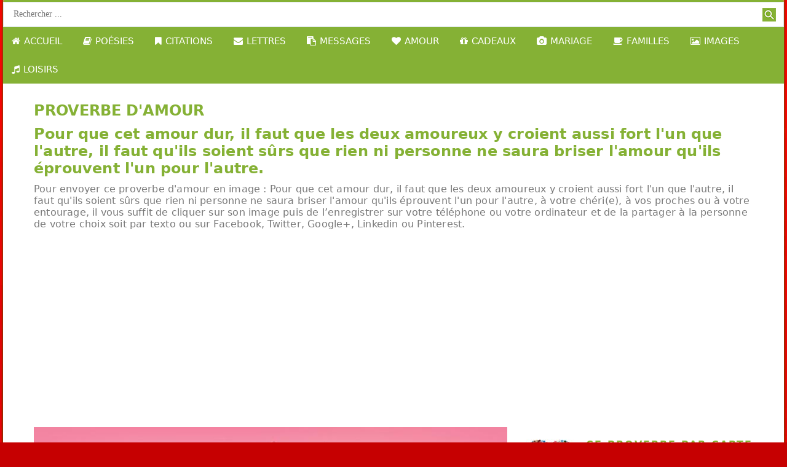

--- FILE ---
content_type: text/html
request_url: https://www.amouretamitie2002.com/proverbe-amour-292-pour-que-cet-amour-dur.htm
body_size: 4827
content:
<!DOCTYPE html>
<html lang="fr" class="no-js">
<head>
    <meta charset="UTF-8" />
    <meta http-equiv="X-UA-Compatible" content="IE=edge,chrome=1">
    <meta name="viewport" content="width=device-width, initial-scale=1.0, maximum-scale=1.0, user-scalable=0">
    
    <!-- Balise titre -->
    <title>Proverbe amour - Pour que cet amour dur</title>
    
    <!-- Balise description pour un bon référencement -->
    <meta name="description" content="Découvrez ce joli proverbe d'amour en image : Pour que cet amour dur, il faut que les deux amoureux y croient aussi fort l'un que l'autre, il faut qu'ils soient sûrs que rien ni personne ne saura briser l'amour qu'ils éprouvent l'un pour l'autre."/>
    
    <!-- Balise des mots-clés pour améliorer la visibilité -->
    <meta name="keywords" content="proverbe, proverbe d'amour, proverbe amour, amour, durer, amoureux, croire, fort"/>
    
    
    <link rel="canonical" href="https://www.amouretamitie2002.com/proverbe-amour-292-pour-que-cet-amour-dur.htm" />

<meta name="author" content="amour et amitié"/>
    
    <!-- Indication pour les robots des moteurs de recherche -->
    <meta name="robots" content="index, follow"/>
    
    <!-- Indication pour la langue du contenu -->
    <meta http-equiv="Content-Language" content="fr"/>
    
   <meta property="og:image" content="https://www.amouretamitie2002.com/proverbedujour/proverbe-292.jpg"/>
    
    
    <link rel="stylesheet" href="lapenseeenimage/css/style.css">
	<link rel="stylesheet" href="lapenseeenimage/css/menu.css" type="text/css" media="screen">
    <link rel="stylesheet" href="lapenseeenimage/css/font-awesome.css">
	
<link rel="stylesheet" href="css/ui.totop.css"/>
<link rel="stylesheet" href="css/font-awesome.min.css"/>
    

    <script src="lapenseeenimage/js/jquery.min.js" type="text/javascript"></script>
    <script src="lapenseeenimage/js/menu.js" type="text/javascript"></script>
	
    <script src="lapenseeenimage/js/superfish.js"></script>
    <script src="lapenseeenimage/js/jquery.ui.totop.js"></script>
    <script src="lapenseeenimage/js/script.js"></script>
   
   
  
    
    <!--[if lt IE 9]>
    <div style=' clear: both; text-align:center; position: relative;'>
        <a href="https://windows.microsoft.com/en-US/internet-explorer/products/ie/home?ocid=ie6_countdown_bannercode">
            <img src="https://storage.ie6countdown.com/assets/100/images/banners/warning_bar_0000_us.jpg" border="0"
                 height="42" width="820"
                 alt="You are using an outdated browser. For a faster, safer browsing experience, upgrade for free today."/>
        </a>
    </div>
    <script src="js/html5shiv.js"></script>
    <link rel="stylesheet" type="text/css" media="screen" href="css/ie.css">
    <![endif]-->
    
<script type="text/javascript" src="https://cache.consentframework.com/js/pa/30093/c/JZRjx/stub" referrerpolicy="unsafe-url" charset="utf-8"></script>
<script type="text/javascript" src="https://choices.consentframework.com/js/pa/30093/c/JZRjx/cmp" referrerpolicy="unsafe-url" charset="utf-8" async></script>
   
        


    
<script type='text/javascript' src='https://platform-api.sharethis.com/js/sharethis.js#property=59a1c6af39509a0011b10cc8&product=inline-share-buttons' async='async'></script>
    
    </head>
        
<body>
    
    
    
<div class="page">
    
 <div class="mainWrap">

<a id="touch-menu" class="mobile-menu" href="#"><i class="icon-reorder"></i>Menu</a>

<nav>

	
 <form id="search" action="search/search.php" method="GET" accept-charset="utf-8">
      <label class="input_wrap" for="search">
         <input type="text" name="s" placeholder="Rechercher ..."/>
      </label>
         <a onclick="document.getElementById('search').submit()"></a>
</form>	
	

<ul class="menu">

<li><a href="https://www.amouretamitie2002.com"><i class="icon-home"></i>ACCUEIL</a></li>

<li><a href="#"><i  class="icon-book"></i>POÉSIES</a>
<ul class="sub-menu">

<li><a href="https://www.amouretamitie2002.com/poemes.htm">Recueil de poèmes</a></li>
<li><a href="https://www.amouretamitie2002.com/poesies-et-poemes-d-amour.htm">Poèmes d'amour</a></li>
<li><a href="https://www.amouretamitie2002.com/poesies-et-poemes-je-t-aime.htm">Poèmes je t'aime</a></li>
<li><a href="https://www.amouretamitie2002.com/poesies-et-poemes-aimer.htm">Poèmes aimer</a></li>
<li><a href="https://www.amouretamitie2002.com/poesies-et-poemes-d-amitie.htm">Poèmes d'amitié</a></li>
<li><a target="_blank" href="https://www.bebesplaisirs.com/poemes-d-enfants.htm">Poèmes d'enfants</a></li>

</ul>
</li>

<li><a href="#"><i  class="icon-bookmark"></i>CITATIONS</a>
<ul class="sub-menu">

<li><a href="https://www.amouretamitie2002.com/proverbes.htm">Proverbes d'amour</a></li>
<li><a href="https://www.amouretamitie2002.com/les-proverbes-d-amitie.htm">Proverbes d'amitié</a></li>
<li><a href="https://www.amouretamitie2002.com/citationsdamour.htm">Citations d'amour</a></li> 
<li><a href="https://www.amouretamitie2002.com/dictonsdamour.htm">Dictons d'amour</a></li>                
<li><a href="https://www.amouretamitie2002.com/pensees-positives-zen.htm">Pensées positives</a></li>
<li><a href="https://www.amouretamitie2002.com/abecedairedelamour.htm">Abécédaire d'amour</a></li>

</ul>
</li>

<li><a href="#"><i class="icon-envelope-alt"></i>LETTRES</a>
<ul class="sub-menu">

<li><a href="https://www.amouretamitie2002.com/lettresdeclarationdamour.htm">Déclarer son amour</a></li>
<li><a href="https://www.amouretamitie2002.com/lettresdamour.htm">Lettres d'amour</a></li>
<li><a href="https://www.amouretamitie2002.com/lesmessagesdamour.htm">Messages d'amour</a></li>
<li><a href="https://www.amouretamitie2002.com/proverbestextesamour.htm">Textes d'amour</a></li>
<li><a href="https://www.amouretamitie2002.com/saintvalentindeclarationdamour.htm">Déclaration d'amour</a></li>
<li><a href="https://www.amouretamitie2002.com/messagesrepondeurs.htm">Messages répondeurs</a></li> 

</ul>
</li>

<li><a href="#"><i class="icon-paste"></i>MESSAGES</a>
<ul class="sub-menu">

<li><a href="https://www.amouretamitie2002.com/les-mots-d-amour-en-images-page1.htm">Messages en images</a></li>
<li><a href="https://www.amouretamitie2002.com/citations-d-amour-en-images-page1.htm">Citations en images</a></li>
<li><a href="https://www.amouretamitie2002.com/proverbes-d-amour-en-images-page1.htm">Proverbes en images</a></li>
<li><a href="https://www.amouretamitie2002.com/pensees-positives-zen-en-images-page1.htm">Pensées en images</a></li>
<li><a href="https://www.amouretamitie2002.com/smsdamour.htm">Textos - sms en images</a></li>
<li><a href="https://www.amouretamitie2002.com/les-poemes-d-amour-en-images-page1.htm">Poèmes en images</a></li>

</ul>
</li>

<li><a href="#"><i class="icon-heart"></i>AMOUR</a>
<ul class="sub-menu">
 
 <li><a href="https://www.amouretamitie2002.com/aimer.htm">Aimer</a></li>
 <li><a href="https://www.amouretamitie2002.com/faismoiunbisou.htm">Fais-moi un bisou</a></li>                   
 <li><a href="https://www.amouretamitie2002.com/monamourjetaime.htm">Je t'aime</a></li>
 <li><a href="https://www.amouretamitie2002.com/les8merveillesdumonde.htm">Tu es mon amour</a></li>
 <li><a href="https://www.amouretamitie2002.com/jetaime.htm">Lui dire je t'aime</a></li>
 <li><a href="https://www.amouretamitie2002.com/embrasse-moi.htm">Embrasse-moi</a></li>
 
</ul>
</li>

<li><a href="#"><i class="icon-gift"></i>CADEAUX</a>
<ul class="sub-menu">

<li><a href="https://www.amouretamitie2002.com/cadeauxdamour.html">Cadeaux d'amour</a></li>
<li><a href="https://www.amouretamitie2002.com/cadeauxmessages.html">Cadeaux messages</a></li>
<li><a href="https://www.amouretamitie2002.com/cadeauxhumour.html">Cadeaux humour</a></li>
<li><a href="https://www.amouretamitie2002.com/cadeauxfetes.html">Cadeaux fêtes</a></li>  
<li><a href="https://www.amouretamitie2002.com/rose.htm">Offrir des roses</a></li>
<li><a href="https://www.amouretamitie2002.com/lelangagedesfleurs.htm">Offrir des fleurs</a></li>

</ul>
</li>


<li><a href="#"><i class="icon-camera"></i>MARIAGE</a>
<ul class="sub-menu">

<li><a href="https://www.amouretamitie2002.com/mariagevirtuel.htm">Mariage virtuel</a></li>
<li><a href="https://www.amouretamitie2002.com/poemes-de-mariage.html">Poèmes de mariage</a></li>
<li><a href="https://www.amouretamitie2002.com/citations-de-mariage.html">Citations de mariage</a></li>
<li><a href="https://www.amouretamitie2002.com/textes-de-mariage.html">Textes de mariage</a></li>  
<li><a href="https://www.amouretamitie2002.com/faire-part-de-mariage.html">Faire-part mariage</a></li>
<li><a href="https://www.amouretamitie2002.com/remerciements-mariage.html">Remerciements</a></li>

</ul>
</li>

<li><a href="#"><i class="icon-coffee"></i>FAMILLES</a>
<ul class="sub-menu">

<li><a target="_blank" href="https://www.bebesplaisirs.com/citations-de-bebes-en-images-page1.htm">Citations de bébés</a></li>
<li><a target="_blank" href="https://www.bebesplaisirs.com/citations-de-mamans-en-images-page1.htm">Citations de maman</a></li>
<li><a target="_blank" href="https://www.bebesplaisirs.com/citations-de-papas-en-images-page1.htm">Citations de papas</a></li>
<li><a target="_blank" href="https://www.bebesplaisirs.com/les-fables-pour-les-enfants.htm">Fables pour enfants</a></li>
<li><a target="_blank" href="https://www.bebesplaisirs.com/les-contes-pour-les-enfants.htm">Contes pour enfants</a></li>
<li><a target="_blank" href="https://www.bebesplaisirs.com/chansons-enfantines.htm">Chansons enfantines</a></li>

</ul>
</li>

<li><a href="#"><i class="icon-picture"></i>IMAGES</a>
<ul class="sub-menu">

<li><a href="https://www.amouretamitie2002.com/cartespostales.htm">Cartes postales</a></li>
<li><a href="https://www.amouretamitie2002.com/coupledujour.htm">Puzzles d'amour</a></li>
<li><a href="https://www.amouretamitie2002.com/signaturesanimees.htm">Prénoms animés</a></li>
<li><a href="https://www.amouretamitie2002.com/lesgifsamour1.htm">Gifs animés</a></li>
<li><a href="https://www.amouretamitie2002.com/blinkies1.htm">Blinkies d'amour</a></li>
<li><a href="https://www.amouretamitie2002.com/cliparts1.htm">Cliparts d'amour</a></li>

</ul>
</li>

<li><a href="#"><i class="icon-music"></i>LOISIRS</a>
<ul class="sub-menu">

<li><a href="https://www.amouretamitie2002.com/jeux.htm">Jeux</a></li>
<li><a href="https://www.amouretamitie2002.com/chansonsamour.htm">Chansons</a></li>
<li><a href="https://www.amouretamitie2002.com/fichiersmidi.htm">Musique - Midis</a></li>
<li><a href="https://www.amouretamitie2002.com/films-d-amour.htm">Films - Cinéma</a></li>
<li><a href="https://www.amouretamitie2002.com/sondages-d-amour.htm">Sondages amour</a></li>
<li><a href="https://www.amouretamitie2002.com/romans-d-amour.htm">Romans d'amour</a></li>

</ul>
</li>

</ul>
</nav>

</div>
   
<!--============================ Content ================================-->

<div id="content">
  
  <div class="wrapper_1">
        <div class="container">
            <div class="row">
                
                <div class="grid_12">
                
                <h1>PROVERBE D'AMOUR</h1>
                    
                <h2>Pour que cet amour dur, il faut que les deux amoureux y croient aussi fort l'un que l'autre, il faut qu'ils soient sûrs que rien ni personne ne saura briser l'amour qu'ils éprouvent l'un pour l'autre.</h2>
                    
                     <p class="caption">
                     
                    Pour envoyer ce proverbe d'amour en image : Pour que cet amour dur, il faut que les deux amoureux y croient aussi fort l'un que l'autre, il faut qu'ils soient sûrs que rien ni personne ne saura briser l'amour qu'ils éprouvent l'un pour l'autre, à votre chéri(e), à vos proches ou à votre entourage, il vous suffit de cliquer sur son image puis de l’enregistrer sur votre téléphone ou votre ordinateur et de la partager à la personne de votre choix soit par texto ou sur Facebook, Twitter, Google+, Linkedin ou Pinterest.    
                                                                     
                    </p>
                    
                </div>
                
            </div>
        </div>
    </div>
     
  
  
  <div class="wrapper_3">
          <div class="container">    
                <div class="row">
                    
                   <div class="grid_8">
                   
 <div class="thumbnail"><a target="_blank" href="https://www.amouretamitie2002.com/proverbedujour/proverbe-292.jpg"><img id="ima" name="ima" src= "https://www.amouretamitie2002.com/proverbedujour/proverbe-292.jpg" alt="pour que cet amour dur"/></a></div>
                                       
                    <p align="center">
                    
                    <a href="https://www.amouretamitie2002.com/proverbe-amour-291-les-blessures-d-amour-ne-peuvent-guerir-que-par-celui-qui-les-a-faites.htm" title="Pensée précédente"><i class="icon-fast-backward"></i>Précédent</a>
                        
            &nbsp;&nbsp;<a href="https://www.amouretamitie2002.com/proverbes-d-amour-en-images-page25.htm" title="liste des proverbes d'amour"><font face="Segoe UI" color="#797979" size="3">Sommaire</font></a>&nbsp;&nbsp;
             
            <a href="https://www.amouretamitie2002.com/proverbe-amour-293-travaille-comme-si-tu-n-avais-pas-besoin-d-argent.htm" title="Pensée suivante">Suivant&nbsp; <i class="icon-fast-forward"></i></a>
            
                     </p> 
         
                    </div>
                   
                  
                     
                   
              <div class="grid_4">
              
                  <br/> 
              
                  <div class="box_1">
                    
                        <a href="https://www.amouretamitie2002.com/cartes/personnaliser.html?idcarte=132603&idcat=19748"><img src="images/carte-du-jour.jpg" alt="envoyer ce proverbe d'amour par carte postale" /></a>

                        <h3 class="header"><a href="https://www.amouretamitie2002.com/cartes/personnaliser.html?idcarte=132603&idcat=19748">ce proverbe par carte</a></h3>

                        <p class="caption">
                        
                           Envoyez-lui ce proverbe d'amour en image par carte postale.
                            
                        </p>
                        
                        <div class="clearfix"></div>
                        
                    </div>  
             
              
                 
                 
                    <div class="box_1">
                    
                        <a href="https://www.amouretamitie2002.com/leproverbedujour.htm"><img src="proverbe/images/proverbe-du-jour.jpg" alt="le proverbe d'amour du jour" /></a>

                        <h3 class="header"><a href="https://www.amouretamitie2002.com/leproverbedujour.htm">Le proverbe du jour</a></h3>

                        <p class="caption">
                           Chaque jour, découvrez un nouveau proverbe d'amour. 
                        </p>
                        
                        <div class="clearfix"></div>
                        
                    </div> 
                    
                    
                    
                    
                    <div class="box_1">
                    
             <a href="https://www.amouretamitie2002.com/proverbes-d-amour-en-images-page1.htm"><img src="motsdamourenimages/images/proverbe-d-amour.jpg" alt="les proverbes d'amour en images" /></a>

                        <h3 class="header"><a href="https://www.amouretamitie2002.com/proverbes-d-amour-en-images-page1.htm">Proverbes d'amour</a></h3>

                        <p class="caption">
                            
                            Vous trouverez ici les meilleurs proverbes d'amour en images.
                             
                        </p>
                        
                       <div class="clearfix"></div>                         
                        
                    </div>        
               
          
             </div> 
            
                
                
        </div> 
    </div>
</div>
     
                                                    
         
         
   
   
   <div class="wrapper_2">
    <div class="container">
        <div class="row">
            
             <div class="grid_12">
                         
            
    <script async src="https://pagead2.googlesyndication.com/pagead/js/adsbygoogle.js"></script>
<!-- pub amour et amitie -->
<ins class="adsbygoogle"
     style="display:block"
     data-ad-client="ca-pub-6009830878144739"
     data-ad-slot="8363608629"
     data-ad-format="auto"
     data-full-width-responsive="true"></ins>
<script>
     (adsbygoogle = window.adsbygoogle || []).push({});
</script>


          </div>
                
        </div>
    </div>
 </div>
    
    
    
  
    <div class="wrapper_4">
        <div class="container">
            <div class="row">
                
                <div class="grid_12">                    
                    
                   <h3>DÉCOUVREZ D'AUTRES ÉCRITS Á PARTAGER OU Á ENVOYER Á VOS AMI(E)S OU VOTRE CHÉRI(E).</h3>
                   
                    
                </div>
                
            </div>
        </div>
    </div>
    
     
   
    <div class="wrapper_3">
        <div class="container">
            <div class="row">
               
                
                <div class="grid_3">

                 <div class="thumbnail">
                        
                        <a href="https://www.amouretamitie2002.com/proverbes-d-amour-en-images-page1.htm"><img src="lapenseedujour/images/proverbes-amour.jpg" alt="le proverbe du jour" /></a>
                        								
														<p class="caption_1">                                                        


                                                        
                                                        Les proverbes en images
                                                        
                                                        </p>
                                                        
                                                        <a class="primary-btn_md" href="https://www.amouretamitie2002.com/proverbes-d-amour-en-images-page1.htm">Lire la suite</a>
                       
                   </div>
                   
               </div>
               
               
               <div class="grid_3">

                   <div class="thumbnail">
                        
                        <a href="https://www.amouretamitie2002.com/smsdamour.htm"><img src="lapenseedujour/images/textos-amour.jpg" alt="le texto du jour" /></a>
                        								
														<p class="caption_1">                                                        
                                                        
                                                        Les textos en images
                                                        
                                                        </p>
                                                        
                                                        <a class="primary-btn_md" href="https://www.amouretamitie2002.com/smsdamour.htm">Lire la suite</a>
                       
                   </div>
                   
               </div> 
              
               
                <div class="grid_3">

                   <div class="thumbnail">
                        
                        <a href="https://www.amouretamitie2002.com/les-poemes-d-amour-en-images-page1.htm"><img src="lapenseedujour/images/poemes-amour.jpg" alt="poeme du jour" /></a>
                        								
														<p class="caption_1">                                                        
                                                        
                                                        Les poèmes en images
                                                        
                                                        </p>
                                                        
                                                        <a class="primary-btn_md" href="https://www.amouretamitie2002.com/les-poemes-d-amour-en-images-page1.htm">Lire la suite</a>
                       
                   </div>
                   
               </div> 
               
               
                 <div class="grid_3">

                   <div class="thumbnail">
                        
                        <a href="https://www.amouretamitie2002.com/les-mots-d-amour-en-images-page1.htm"><img src="lapenseedujour/images/messages-amour.jpg" alt="message du jour" /></a>
                        								
														<p class="caption_1">                                                        
                                                        
                                                        Les messages en images
                                                        
                                                        </p>
                                                        
                                                        <a class="primary-btn_md" href="https://www.amouretamitie2002.com/les-mots-d-amour-en-images-page1.htm">Lire la suite</a>
                       
                   </div>
                   
               </div>
                
                
                
               
                
                
            </div>
        </div>
    </div>
    
     
   
    <div class="wrapper_3">
        <div class="container">
            <div class="row">
               
                
                <div class="grid_3">

                 <div class="thumbnail">
                        
                        <a href="https://www.amouretamitie2002.com/citations-d-amour-en-images-page1.htm"><img src="lapenseedujour/images/textes-amour.jpg" alt="la citation du jour" /></a>
                        								
														<p class="caption_1">                                                        
                                                        
                                                        Les citations en images
                                                        
                                                        </p>
                                                        
                                                        <a class="primary-btn_md" href="https://www.amouretamitie2002.com/citations-d-amour-en-images-page1.htm">Lire la suite</a>
                       
                   </div>
                   
               </div>                  
               
               
               
                <div class="grid_3">

                 <div class="thumbnail">
                        
                        <a href="https://www.amouretamitie2002.com/lettresdeclarationdamour.htm"><img src="lettresdamour/images/declaration-amour.jpg" alt="déclaration d'amour" /></a>
                        								
														<p class="caption_1">                                                        
                                                        
                                                        Les déclarations d'amour
                                                        
                                                        </p>
                                                        
                                                        <a class="primary-btn_md" href="https://www.amouretamitie2002.com/lettresdeclarationdamour.htm">Lire la suite</a>
                       
                   </div>
                   
               </div>
               
               
               
               
               <div class="grid_3">

                   <div class="thumbnail">
                        
                        <a href="https://www.amouretamitie2002.com/pensees-positives-zen-en-images-page1.htm"><img src="lapenseeenimage/images/pensees-positives.jpg" alt="la déclaration du jour" /></a>
                        								
														<p class="caption_1">                                                        
                                                        
                                                        Les pensées positives en images
                                                        
                                                        </p>
                                                        
                                                        <a class="primary-btn_md" href="https://www.amouretamitie2002.com/pensees-positives-zen-en-images-page1.htm">Lire la suite</a>
                       
                   </div>
                   
               </div>
               
               
               
               
                <div class="grid_3">

                 <div class="thumbnail">
                        
                        <a href="https://www.amouretamitie2002.com/lettresdamour.htm"><img src="lettresdamour/images/lettres-amour.jpg" alt="lettres d'amour" /></a>
                        								
														<p class="caption_1">                                                        
                                                        
                                                        Les lettres d'amour
                                                        
                                                        </p>
                                                        
                                                        <a class="primary-btn_md" href="https://www.amouretamitie2002.com/lettresdamour.htm">Lire la suite</a>
                       
                   </div>
                   
               </div>
               
                
                
                
               
                
                
            </div>
        </div>
  </div>
    
    
  
       
    
 
 
 <div class="wrapper_2">
    <div class="container">
        <div class="row">
            
             <div class="grid_12">  
               
          <script async src="https://pagead2.googlesyndication.com/pagead/js/adsbygoogle.js"></script>
<ins class="adsbygoogle"
     style="display:block"
     data-ad-format="autorelaxed"
     data-ad-client="ca-pub-6009830878144739"
     data-ad-slot="7151417548"></ins>
<script>
     (adsbygoogle = window.adsbygoogle || []).push({});
</script>
                                      
            </div>
            
            
            
        </div>
    </div>
 </div>
    
    
    
  
    <div class="wrapper_6">
        <div class="container">
            <div class="row">
                
                <div class="grid_12">                    
                    
                   <h3>ÉCRIRE UN PROVERBE D'AMOUR</h3>
                    
                    <a class="primary-btn_lg" href="https://www.amouretamitie2002.com/ecrireunproverbe.htm">Cliquez ici</a>

                    
                </div>
                
            </div>
        </div>
    </div>
     
    
    
    
    
    
</div>
</div>
   
    

<!--======================== Footer =================================-->
<footer id="footer">
    <div class="container">
        <div class="row">
            
            <div class="grid_4">
                
            <h4 class="h2_2">AMOUR et AMITIE</h4>
            
 <p class="p_1">Information Copyright - Tous droits réservés.<br/>Copyright &copy; 2002 - <span id="copyright-year"></span> &bull; <a href="https://www.amouretamitie2002.com">amouretamitie2002.com</a></p>
 
  <br/>
 


 <br/>    
    
            </div>
            
            <div class="grid_3">
                <h4 class="h2_3">WEBMASTERS</h4>
                <ul class="default-list">
                    <li><a href="https://www.amouretamitie2002.com/servicesgratuitspoursite.htm">services gratuits</a></li>                      
                    <li><a href="https://www.amouretamitie2002.com/livre-d-or.htm">livre d'or</a></li>                                      
                </ul>
            </div>
            
            <div class="grid_3">
                <h4 class="h2_3">NEWSLETTER</h4>
                <ul class="default-list">
                    <li><a href="https://www.amouretamitie2002.com/newsletter.htm">Inscrivez-vous</a></li>                                                         
                </ul>
            </div>                       
            
            <div class="grid_2">
                <h4 class="h2_3">CONTACT</h4>
                <ul class="default-list">
                   <li><a href="https://www.amouretamitie2002.com/contact.htm">Contactez-nous</a></li>                   
                   <li><a href="https://www.amouretamitie2002.com/mentions-legales.htm">Mentions légales</a></li>
                </ul>
            </div>
            
        </div>
    </div>
</footer>
      

        


       
 <script type="text/javascript">

  var _gaq = _gaq || [];
  _gaq.push(['_setAccount', 'UA-7299929-1']);
  _gaq.push(['_trackPageview']);

  (function() {
    var ga = document.createElement('script'); ga.type = 'text/javascript'; ga.async = true;
    ga.src = ('https:' == document.location.protocol ? 'https://ssl' : 'http://www') + '.google-analytics.com/ga.js';
    var s = document.getElementsByTagName('script')[0]; s.parentNode.insertBefore(ga, s);
  })();

</script>   



        


<div id="toTop"><span class="fa fa-arrow-circle-up"></span></div>
        
<center>
<script>window.Sddan.cmp.displayUI();</script>

<a href="javascript:window.Sddan.cmp.displayUI();">Cookies settings</a>
</center>		
        
</body>
</html>


--- FILE ---
content_type: text/html; charset=utf-8
request_url: https://www.google.com/recaptcha/api2/aframe
body_size: 266
content:
<!DOCTYPE HTML><html><head><meta http-equiv="content-type" content="text/html; charset=UTF-8"></head><body><script nonce="X0DwdLm64l-73s8Q3lUhgA">/** Anti-fraud and anti-abuse applications only. See google.com/recaptcha */ try{var clients={'sodar':'https://pagead2.googlesyndication.com/pagead/sodar?'};window.addEventListener("message",function(a){try{if(a.source===window.parent){var b=JSON.parse(a.data);var c=clients[b['id']];if(c){var d=document.createElement('img');d.src=c+b['params']+'&rc='+(localStorage.getItem("rc::a")?sessionStorage.getItem("rc::b"):"");window.document.body.appendChild(d);sessionStorage.setItem("rc::e",parseInt(sessionStorage.getItem("rc::e")||0)+1);localStorage.setItem("rc::h",'1769700965409');}}}catch(b){}});window.parent.postMessage("_grecaptcha_ready", "*");}catch(b){}</script></body></html>

--- FILE ---
content_type: text/css
request_url: https://www.amouretamitie2002.com/lapenseeenimage/css/style.css
body_size: 2980
content:
@import "grid.css";

body {  
  background-color: #CFE9FF;   
  padding: 0px 0;
 font-family: Segoe, "Segoe UI", "DejaVu Sans", "Trebuchet MS", Verdana, sans-serif;
	font-size: 16px;
	font-style: normal;	
	font-variant: normal;
	font-weight: bold;
	color: #5F5F5F; 
}
a {
  font-family: Segoe, "Segoe UI", "DejaVu Sans", "Trebuchet MS", Verdana, sans-serif;
	font-size: 16px;
	text-decoration: none;
	font-style: normal;	
	font-weight: normal;
	font-variant: normal;
	color: #797979;
	}
a:hover {
 font-family: Segoe, "Segoe UI", "DejaVu Sans", "Trebuchet MS", Verdana, sans-serif;
	font-size: 16px;
	font-style: normal;	
	font-weight: normal;
	font-variant: normal;
	color: #F117B1;
}
p {
	line-height: normal;
	letter-spacing: 0.2px;
	font-family: Segoe, "Segoe UI", "DejaVu Sans", "Trebuchet MS", Verdana, sans-serif;
	font-size: 16px;
	font-style: normal;
	font-weight: normal;
	font-variant: normal;
	color: #797979;
}
h1 {
  font-size: 17px;
  text-transform: none;
  font-family: Segoe, "Segoe UI", "DejaVu Sans", "Trebuchet MS", Verdana, sans-serif;
  font-style: normal;
  font-weight: normal;
  font-variant: normal;
  color: #797979; 
  padding-top: 0px;
  padding-bottom: 0px; 
}
h2 {
	padding-top: 10px;
    padding-bottom: 0px;
	line-height: normal;
	letter-spacing: 0.2px;
	font-family: Segoe, "Segoe UI", "DejaVu Sans", "Trebuchet MS", Verdana, sans-serif;
	font-size: 16px;
	font-style: normal;
	font-weight: normal;
	font-variant: normal;
	color: #797979;
}
.page {
  background-color: #FFFFFF;
  max-width: 1270px;  
  margin: 0 auto;
}
/* =====================================================================
                                Content
======================================================================== */
#content {
  padding-bottom: 10px;
}
/* =======================      Wrappers       ====================== */
[class*='wrapper_'] {
  max-width: 1270px;
  margin: 0 auto;
  border-bottom: 1px solid #ffffff;
}
[class*='wrapper_'].last-child {
  border-bottom: none;
}
.wrapper_1 {
  padding-top: 20px;
  padding-bottom: 10px;
}
.wrapper_2 {
  padding-top: 20px;
  padding-bottom: 20px;
  text-align: center;
}
.wrapper_3 {
  padding-top: 10px;
  padding-bottom: 10px;
}
.wrapper_4 {
  padding-top: 10px;
  padding-bottom: 10px;
}
.wrapper_4 p {
  padding-bottom: 10px;  
}
.wrapper_5,
.wrapper_9 {  
  padding-top: 10px;
}
.wrapper_5 {
  padding-top: 10px;
  padding-bottom: 10px; 
}
.wrapper_6 {
  padding-top: 20px;
  padding-bottom: 20px;
  text-align: center;
}
.wrapper_7,
.wrapper_8 {
  position: relative;
  border-bottom: none !important;
}
.wrapper_7:after,
.wrapper_8:after {
  content: '';
  position: absolute;
  left: 0;
  bottom: -1px;
  width: 108.5%;
  height: 1px;
  background-color: #ffffff;
}
@media (max-width: 1240px) {
  .wrapper_7:after,
  .wrapper_8:after {
    width: 100%;
  }
}
.wrapper_7.last-child:after,
.wrapper_8.last-child:after {
  display: none;
}
.wrapper_7 {
  padding-top: 10px;
  padding-bottom: 10px;
}
@media (max-width: 767px) {
  .wrapper_1 {
    padding-top: 0;
  }
  .wrapper_7 {
    padding-top: 0;
  }
}
.wrapper_8 {
  padding-bottom: 10px;
}
@media (max-width: 767px) {
  .wrapper_8 {
    margin-top: 10px;
  }
}
.wrapper_9 {
  padding-bottom: 10px;
}
.wrapper-image_1 {
  height: 260px;
  background: url(../images/messages.jpg) no-repeat center;
  border-bottom: 1px solid #e5e5e5;
}
/* =====================        Headers        ==================== */
.h2_1,
.h2_4 {
	padding-bottom: 37px;
	font-size: 22px;
}
.h2_1 {
	font-size: 18px;
	text-transform: none;
	font-family: Segoe, "Segoe UI", "DejaVu Sans", "Trebuchet MS", Verdana, sans-serif;
	font-style: normal;
	font-weight: bold;
	font-variant: normal;
	color: #797979;
}
.h2_5 {
  padding-left: 22px;
  padding-bottom: 33px;
}
.h2_6 {
	padding-bottom: 20px;
	font-size: 22px;
}
.h2_7 {
  padding-bottom: 36px;
}
.h2_8 {
  padding-bottom: 35px;
}
.h2_9 {
  padding-bottom: 39px;
}
/* ======================      Thumbnail      ========================= */
.thumbnail {
  display: block;
  line-height: 20px;
  padding: 0;
  background-color: #ffffff;
  border-radius: 4px;
}
.thumbnail a {
	line-height: 20px;
	text-decoration: none;
	font-family: Segoe, "Segoe UI", "DejaVu Sans", "Trebuchet MS", Verdana, sans-serif;
	font-size: 16px;
	font-weight: bold;
	font-style: normal;			
	font-variant: normal;
	color: #FFFFFF;
}


.thumbnail a:hover {
 font-family: Segoe, "Segoe UI", "DejaVu Sans", "Trebuchet MS", Verdana, sans-serif;
	font-size: 16px;
	font-style: normal;	
	font-weight: bold;		
	font-variant: normal;
	color: #FFFFFF;
}

.thumbnail > a[data-type='lightbox'],
a.thumbnail[data-type='lightbox'] {
  display: block;
  position: relative;
  background: #ffffff url('../images/magnify.png') center center no-repeat;
}
.thumbnail > a[data-type='lightbox']:hover img,
a.thumbnail[data-type='lightbox']:hover img {
  opacity: 0.2;
}
.thumbnail > a[data-type='lightbox'] > img,
a.thumbnail[data-type='lightbox'] > img {
  -webkit-transition: opacity 0.2s ease-in-out;
  -moz-transition: opacity 0.2s ease-in-out;
  -o-transition: opacity 0.2s ease-in-out;
  transition: opacity 0.2s ease-in-out;
}
.thumbnail img {
  display: block;
  width: 100%;
  max-width: 100%;
  height: auto;
  margin-left: auto;
  margin-right: auto;
}
.thumbnail .caption {
  padding: 23px 0 15px;
}
.thumbnail .header {
  padding-top: 20px;
  color: #94a19e;
  font-size: 16px;
  line-height: 16px;
  text-transform: uppercase;
  letter-spacing: 2px;
}
.thumbnail .caption_1 {
  padding-top: 10px;
  padding-bottom: 10px;
  letter-spacing: 0.2px;
}
.thumbnail .caption {
	letter-spacing: 0.7px;
	font-family: Segoe, "Segoe UI", "DejaVu Sans", "Trebuchet MS", Verdana, sans-serif;
	font-size: 16px;
	font-style: normal;
	font-weight: normal;
	font-variant: normal;
	color: #5F5F5F;
}
.thumbnail .light_1 {
  margin-top: 20px;
}
.thumbnail .primary-btn_md {
  margin-top: 5px;
  margin-bottom: 5px; 
}
@media (max-width: 767px) {
  .thumbnail {
    padding-bottom: 10px;
  }
}
/* =======================      Buttons       ========================= */
[class*='primary-btn_'] {
  display: inline-block;
  color: #ffffff;
  background-color: #F9020A;
  letter-spacing: 0.6px;
  text-decoration: none;
  -webkit-transition: all 0.2s ease-in-out;
  -moz-transition: all 0.2s ease-in-out;
  -ms-transition: all 0.2s ease-in-out;
  -o-transition: all 0.2s ease-in-out;
  transition: all 0.2s ease-in-out;
}
[class*='primary-btn_']:hover {
  background-color: #77B349;
  color: #ffffff;
}
[class*='primary-btn_']:active {
  background-color: #2fa88d;
}
.primary-btn_md,
.primary-btn_def {
  font-size: 11px;
  padding: 10px 15px 7px;
  text-transform: capitalize;
}
.primary-btn_lg {
  font-family: Segoe, "Segoe UI", "DejaVu Sans", "Trebuchet MS", Verdana, sans-serif;
	font-size: 16px;
	text-decoration: none;
	font-style: normal;	
	font-weight: bold;
	font-variant: normal;
	color: #FFFFFF;
  padding: 19px 42px 24px 41px;
  text-transform: uppercase;
}
/* =======================    Index List     ========================= */
ul.index-list li {
  position: relative;
  padding-left: 90px;
  padding-bottom: 41px;
}
ul.index-list li:before {
  content: attr(data-index);
  position: absolute;
  top: -8px;
  left: 0px;
  padding: 5px 10px 6px 19px;
  border-radius: 500px;
  color: #fff;
  background-color: #68d5bd;
  font-size: 40px;
}
ul.index-list li.last-child {
  padding-bottom: 0;
}
ul.index-list .header,
ul.index-list .header a {
  color: #94a19e;
  font-size: 16px;
  line-height: 16px;
  letter-spacing: 2px;
  text-transform: uppercase;
}
ul.index-list .header a {
  text-decoration: none;
  -webkit-transition: all 0.2s ease-in-out;
  -moz-transition: all 0.2s ease-in-out;
  -ms-transition: all 0.2s ease-in-out;
  -o-transition: all 0.2s ease-in-out;
  transition: all 0.2s ease-in-out;
}
ul.index-list .header a:hover {
  color: #68d5bd;
}
ul.index-list .caption {
  padding-top: 17px;
  letter-spacing: 0.3px;
}
@media (max-width: 479px) {
  ul.index-list li {
    padding-left: 50px;
  }
  ul.index-list li:before {
    padding: 5px 10px 6px 10px;
    font-size: 20px;
  }
}
/* =======================    Marked List     ========================= */
ul.marked-list li {
  padding-left: 29px;
  padding-bottom: 18px;
  position: relative;
  letter-spacing: 0.4px;
}
ul.marked-list li:before {
  content: '\f004 ';
  position: absolute;
  top: 0;
  left: 0;
  font: 800 14px 'FontAwesome';
  line-height: 14px;
  color: #F9020A;
}
ul.marked-list li a {
  text-decoration: none;
  color: #85B135;
  line-height: 14px;
  font-weight: bold;
}
ul.marked-list li a:hover {
  text-decoration: underline;
}
ul.marked-list li.last-child {
  padding-bottom: 0;
}
@media (max-width: 767px) {
  ul.marked-list {
    padding-bottom: 30px;
  }
}
/* =======================    Box     ========================= */
[class^='box_'] {
  padding-bottom: 45px;
}
[class^='box_'] img,
[class^='box_'] .img_1 {
  float: left;
  max-width: 100%;
  height: auto;
  padding-top: 0px;
  padding-right: 20px;
}
[class^='box_'] .header,
[class^='box_'] .header a {
  color: #85B135;
  font-size: 16px;
  font-weight: bold;
  letter-spacing: 2px;
  text-transform: uppercase;
}
[class^='box_'] .header a {
  text-decoration: none;
  -webkit-transition: all 0.2s ease-in-out;
  -moz-transition: all 0.2s ease-in-out;
  -ms-transition: all 0.2s ease-in-out;
  -o-transition: all 0.2s ease-in-out;
  transition: all 0.2s ease-in-out;
}
[class^='box_'] .header a:hover {
  color: #ED1C24;
}
[class^='box_'] .caption {
  padding-top: 17px;
  letter-spacing: 0.25px;
}
[class^='box_'].last-child {
  padding-bottom: 0;
}
@media (min-width: 768px) and (max-width: 979px) {
  [class^='box_'] {
    padding-bottom: 53px;
  }
  [class^='box_'] img {
    width: 60px;
    height: auto;
    padding-right: 15px;
  }
  [class^='box_'] .img_1 {
    width: 100%;
    height: auto;
    float: none;
    padding-bottom: 10px;
  }
  [class^='box_'] .caption {
    padding-top: 13px;
  }
}
@media (max-width: 767px) {
  [class^='box_'] .img_1 {
    width: 100%;
    height: auto;
    float: none;
    padding-bottom: 10px;
    padding-right: 0;
  }
  [class^='box_'] {
  padding-top: 10px;
  }
}
@media (max-width: 479px) {
  [class^='box_'] {
    padding-bottom: 20px;
  }
  [class^='box_'] img {
    width: 60px;
    height: auto;
    padding-right: 15px;
  }
  [class^='box_'] .caption {
    padding-top: 13px;
  }
}
.box_1 {
  padding-bottom: 15px;
}
.box_1 .caption {
  padding-top: 0px;
}
.box_2 .caption,
.box_3 .caption {
  padding-top: 13px;
  letter-spacing: 0;
}
.box_2 .primary-btn_md,
.box_3 .primary-btn_md {
  margin-top: 15px;
  padding-top: 8px;
  padding-bottom: 5px;
  margin-bottom: 2px;
}
.box_3 {
  padding-bottom: 28px;
}
.box_4 {
  padding-bottom: 39px;
}
.box_4 .caption {
  padding-top: 15px;
}
/* =======================    Box     ========================= */
[class^='box_'] {
  padding-bottom: 45px;
}
[class^='box_'] img,
[class^='box_'] .img_1 {
  float: Left;
  max-width: 100%;
  height: auto;
  padding-top: 0px;
  padding-right: 20px;
}
[class^='box_'] .header,
[class^='box_'] .header a {
  color: #85B135;
  font-size: 16px;
  font-weight: bold;
  letter-spacing: 2px;
  text-transform: uppercase;
}
[class^='box_'] .header a {
  text-decoration: none;
  -webkit-transition: all 0.2s ease-in-out;
  -moz-transition: all 0.2s ease-in-out;
  -ms-transition: all 0.2s ease-in-out;
  -o-transition: all 0.2s ease-in-out;
  transition: all 0.2s ease-in-out;
}
[class^='box_'] .header a:hover {
  color: #ED1C24;
}
[class^='box_'] .caption {
  padding-top: 17px;
  letter-spacing: 0.25px;
}
[class^='box_'].last-child {
  padding-bottom: 0;
}
@media (min-width: 768px) and (max-width: 979px) {
  [class^='box_'] {
    padding-bottom: 53px;
  }
  [class^='box_'] img {
    width: 60px;
    height: auto;
    padding-right: 15px;
  }
  [class^='box_'] .img_1 {
    width: 100%;
    height: auto;
    float: none;
    padding-bottom: 10px;
  }
  [class^='box_'] .caption {
    padding-top: 13px;
  }
}
@media (max-width: 767px) {
  [class^='box_'] .img_1 {
    width: 100%;
    height: auto;
    float: none;
    padding-bottom: 10px;
    padding-right: 0;
  }
  [class^='box_'] {
  padding-top: 10px;
  }
}
@media (max-width: 479px) {
  [class^='box_'] {
    padding-bottom: 20px;
  }
  [class^='box_'] img {
    width: 60px;
    height: auto;
    padding-right: 15px;
  }
  [class^='box_'] .caption {
    padding-top: 13px;
  }
}
.box_1 {
  padding-bottom: 30px;
}
.box_1 .caption {
  padding-top: 0px;
}
.box_2 .caption,
.box_3 .caption {
  padding-top: 13px;
  letter-spacing: 0;
}
.box_2 .primary-btn_md,
.box_3 .primary-btn_md {
  margin-top: 15px;
  padding-top: 8px;
  padding-bottom: 5px;
  margin-bottom: 2px;
}
.box_3 {
  padding-bottom: 28px;
}
.box_4 {
  padding-bottom: 39px;
}
.box_4 .caption {
  padding-top: 15px;
}
/* =======================   Calendar Box     ========================= */
.icon-box {
  position: relative;
  margin-top: -3px;
  padding-left: 100px;
  padding-bottom: 50px;
}
.icon-box img {
  position: absolute;
  left: 0;
  top: -4px;
  max-width: 100%;
  height: auto;
  border: 1px solid #dbe6e4;
  border-radius: 500px;
}
.icon-box .header,
.icon-box .header a {
  color: #94a19e;
  font-size: 16px;
  line-height: 24px;
  letter-spacing: 2px;
  text-transform: uppercase;
}
.icon-box .header a {
  text-decoration: none;
  -webkit-transition: all 0.2s ease-in-out;
  -moz-transition: all 0.2s ease-in-out;
  -ms-transition: all 0.2s ease-in-out;
  -o-transition: all 0.2s ease-in-out;
  transition: all 0.2s ease-in-out;
}
.icon-box .header a:hover {
  color: #68d5bd;
}
.icon-box .caption {
  padding-top: 13px;
}
.icon-box.last-child {
  padding-bottom: 0;
  margin-bottom: -3px;
}
@media (max-width: 767px) {
  .icon-box,
  .icon-box.last-child {
    padding-bottom: 30px;
  }
}
/* ================= Quote List ============== */
.quote-list {
  margin-top: -5px;
}
.quote-list li {
  position: relative;
  display: block;
  padding-left: 47px;
  min-height: 87px;
  padding-bottom: 40px;
  letter-spacing: 0;
}
.quote-list li.last-child {
  padding-bottom: 0;
}
.quote-list li .caption {
  padding-bottom: 14px;
  letter-spacing: 0.2px;
}
.quote-list li .meta {
  position: absolute;
  top: 6px;
  left: 0;
  width: 70px;
  font-size: 30px;
  color: #68d5bd;
  padding: 0;
  line-height: 76px;
}
.quote-list li .author {
  color: #94a19e;
  font-size: 16px;
  text-transform: uppercase;
  text-decoration: none;
  letter-spacing: 2px;
  -webkit-transition: all 0.2s ease-in-out;
  -moz-transition: all 0.2s ease-in-out;
  -ms-transition: all 0.2s ease-in-out;
  -o-transition: all 0.2s ease-in-out;
  transition: all 0.2s ease-in-out;
}
.quote-list li .author:hover {
  color: #68d5bd;
}
.quote-list li .contact-data {
  line-height: 24px;
}
/* ======================= Search Form ======================= */
#search {
  position: relative;
}
#search .input_wrap {
  display: block;
  margin-top: 3px;
  box-sizing: border-box;
  line-height: 20px;
  padding: 10px 40px 11px 14px;
  border: 1px solid #dae5e3;
  border-radius: 0;
  -webkit-appearance: none;
  background-color: #fff;
}
#search input {
  display: block;
  width: 100%;
  line-height: 20px;
  letter-spacing: 0;
  font: 400 14px 'Tinos', serif;
  outline: none;
  background-color: transparent;
  border: none;
  overflow: hidden;
  margin: 0;
}
#search a {
  position: absolute;
  right: 13px;
  top: 10px;
  width: 22px;
  height: 22px;
  background: url(https://www.amouretamitie2002.com/search-icon.png) no-repeat;
  cursor: pointer;
  -webkit-transition: all 0.2s ease-in-out;
  -moz-transition: all 0.2s ease-in-out;
  -ms-transition: all 0.2s ease-in-out;
  -o-transition: all 0.2s ease-in-out;
  transition: all 0.2s ease-in-out;
}
#search a:hover {
  background: url(https://www.amouretamitie2002.com/search-icon_hover.png) no-repeat;
}
/* ========================= Map ====================== */
.map {
  padding-top: 2px;
  width: 100%;
  height: 364px;
}
/* ======================== Address =================== */
address {
  padding-top: 24px;
}
address .header {
  font-size: 16px;
  text-transform: uppercase;
  padding-bottom: 13px;
  letter-spacing: 2px;
  color: #94a19e;
}
address dl dt,
address dl dd {
  line-height: 24px;
  margin-left: -1px;
  display: inline-block;
}
address dl dd {
  padding-left: 30px;
}
@media (min-width: 768px) and (max-width: 979px) {
  address dl dd {
    padding-left: 0;
  }
}
@media (max-width: 767px) {
  address .grid_3 {
    padding-bottom: 20px;
  }
}
/* ===================== Terms List ====================== */
dl.terms-list {
  padding-left: 0px;  
}
dl.terms-list dt {
  font-family: Segoe, "Segoe UI", "DejaVu Sans", "Trebuchet MS", Verdana, sans-serif;
	font-size: 22px;
	text-decoration: none;
	font-style: normal;	
	font-weight: bold;
	font-variant: normal;
	color: #85B135;
	padding-bottom: 10px;
}
dl.terms-list dd {
 font-family: Segoe, "Segoe UI", "DejaVu Sans", "Trebuchet MS", Verdana, sans-serif;
	font-size: 16px;
	text-decoration: none;
	font-style: normal;	
	font-weight: normal;
	font-variant: normal;
	color: #696969; 
}
dl.terms-list dd.last-child {
  padding-bottom: 10px;
}
/* =====================================================================
                                Footer
======================================================================== */
#footer {  
  max-width: 1270px;
  margin: 0 auto;
  padding: 30px 0 30px;
  background-color: #85B135;
}
#footer .h2_3 {
	padding-bottom: 20px;
	color: #FFFFFF;
	line-height: normal;
	font-family: Segoe, "Segoe UI", "DejaVu Sans", "Trebuchet MS", Verdana, sans-serif;
	font-size: 20px;
	font-style: normal;
	font-weight: normal;
	font-variant: normal;
}
#footer .h2_2 {
  overflow-y: hidden;
  color: #FFFFFF;
	font-size: 22px;
	line-height: normal;
	padding-bottom: 0;
	text-decoration: none;
	font-family: Segoe, "Segoe UI", "DejaVu Sans", "Trebuchet MS", Verdana, sans-serif;
	font-style: normal;
	font-weight: normal;
	font-variant: normal;
}
.h2_2,
.h2_2 a {
	color: #F9020A;
	font-size: 22px;
	line-height: normal;
	padding-bottom: 0;
	text-decoration: none;
	font-family: Segoe, "Segoe UI", "DejaVu Sans", "Trebuchet MS", Verdana, sans-serif;
	font-style: normal;
	font-weight: normal;
	font-variant: normal;
}
.p_1,
.p_1 a {
	color: #FFFFFF;
	font-size: 12px;
	line-height: normal;
	text-transform: uppercase;
	font-family: Segoe, "Segoe UI", "DejaVu Sans", "Trebuchet MS", Verdana, sans-serif;
	font-style: normal;
	font-weight: normal;
	font-variant: normal;
}
.p_1 a {
  text-decoration: none;
  color: #FFFFFF;
	font-size: 12px;
	line-height: normal;
	text-transform: uppercase;
	font-family: Segoe, "Segoe UI", "DejaVu Sans", "Trebuchet MS", Verdana, sans-serif;
	font-style: normal;
	font-weight: normal;
	font-variant: normal;
}
.p_1 a:hover {
  text-decoration: underline;
  color: #F11787;
	font-size: 12px;
	line-height: normal;
	text-transform: uppercase;
	font-family: Segoe, "Segoe UI", "DejaVu Sans", "Trebuchet MS", Verdana, sans-serif;
	font-style: normal;
	font-weight: normal;
	font-variant: normal;
}
/* ===========================  Social List ========================== */
ul.social-list li {
  display: inline-block;
}
ul.social-list li a {
  display: inline-block;
  color: #797979;
  font-size: 19px;
  text-decoration: none;
  border: 1px solid #797979;
  border-radius: 500px;
  -webkit-transition: all 0.2s ease-in-out;
  -moz-transition: all 0.2s ease-in-out;
  -ms-transition: all 0.2s ease-in-out;
  -o-transition: all 0.2s ease-in-out;
  transition: all 0.2s ease-in-out;
}
ul.social-list li a.fa-google-plus {
  margin-left: 1px;
  padding: 11px 11px 11px 12px;
}
ul.social-list li a.fa-pinterest {
  margin-left: 5px;
  padding: 12px 12px 10px 13px;
}
ul.social-list li a.fa-twitter {
  margin-left: 5px;
  padding: 12px 11px 10px 12px;
}
ul.social-list li a.fa-facebook {
  margin-left: 5px;
  padding: 12px 15px 10px 15px;
}
ul.social-list li a:hover {
  color: #68d5bd;
  background-color: #5d7a74;
  border: 1px solid #5b7771;
}
@media (min-width: 768px) and (max-width: 979px) {
  ul.social-list li {
    padding-right: 10px;
    padding-bottom: 10px;
  }
  ul.social-list li a.fa-google-plus,
  ul.social-list li a.fa-pinterest,
  ul.social-list li a.fa-twitter,
  ul.social-list li a.fa-facebook {
    margin-left: 0;
  }
}
/* ===========================  Default List ========================== */
ul.default-list li,
ul.default-list a {
  color: #FFFFFF;
  font-family: Segoe, "Segoe UI", "DejaVu Sans", "Trebuchet MS", Verdana, sans-serif;
  font-style: normal;
  font-weight: normal;
  font-variant: normal;
  font-size: 12px;
  text-transform: uppercase;  
}
ul.default-list li {
  padding-bottom: 9px;
}
ul.default-list li.last-child {
  padding-bottom: 0;
}
ul.default-list a {
  text-decoration: none;
}
ul.default-list a:hover {
	color: #F11787;
	font-family: Segoe, "Segoe UI", "DejaVu Sans", "Trebuchet MS", Verdana, sans-serif;
	font-size: 12px;
	font-style: normal;
	line-height: normal;
	font-weight: normal;
	font-variant: normal;
}
.box_inner {
  padding: 0;
}
/* =====================================================================
                                Responsive Layout
======================================================================== */
@media (min-width: 768px) and (max-width: 979px) {
  #content h1 {
    font-size: 20px;
    line-height: 20px;
  }
  #content h2 {
    font-size: 20px;
    line-height: 20px;
  }
  #content h3 {
    font-size: 20px;
    line-height: 20px;  
  }
   #content h4 {
    font-size: 20px;
    line-height: 20px;	  
  }
  #footer .h2_3 {
    font-size: 20px;
    line-height: 20px;
  }
  .h2_2,
  .h2_2 a {
    color: #797979;
    font-size: 20px;
    line-height: 20px;
    padding-bottom: 0;
    text-decoration: none;
  }  
}
@media (max-width: 767px) {
  #content h1 {
    font-size: 20px;
    line-height: 20px;	
	letter-spacing: 0.2px;
  }
  #content h2 {
    font-size: 20px;
    line-height: 20px;	
	letter-spacing: 0.2px;
  }
  #content h3 {
    font-size: 20px;
    line-height: 20px;  
  }
   #content h4 {
    font-size: 20px;
    line-height: 20px;	  
  }
  #content .grid_2 h2,
  #content .grid_3 h2,
  #content .grid_4 h2,
  #content .grid_8 h2 {
    padding-top: 0px;
  }
  #footer {
    text-align: center;
  }
  #footer .p_1,
  #footer .social-list,
  #footer .default-list {
    padding-bottom: 30px;
  }  
}
@media (max-width: 479px) {
  #content h1 {
    font-size: 20px;
    line-height: 20px;	
	letter-spacing: 0.2px;
  }
  #content h2 {
    font-size: 20px;
    line-height: 20px;	
	letter-spacing: 0.2px;
  }
   #content h3 {
    font-size: 20px;
    line-height: 20px;  
  }
   #content h4 {
    font-size: 20px;
    line-height: 20px;	  
  }
}